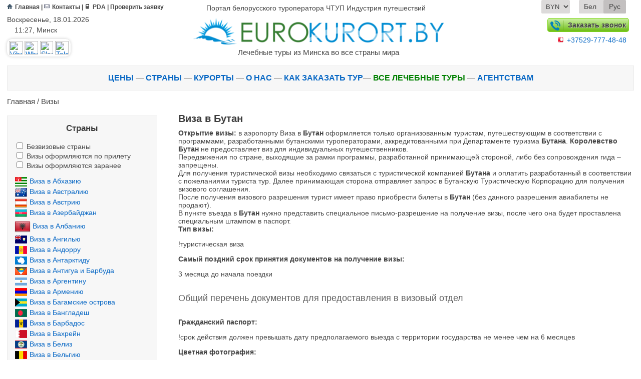

--- FILE ---
content_type: text/html; charset=utf-8
request_url: https://eurokurort.by/?visa=Bhutan
body_size: 16047
content:
<!DOCTYPE>
<html>
<head>

    <meta http-equiv="Content-Type" content="text/html; charset=utf-8">
    <meta http-equiv="Content-Language" content="ru">

    <title>Визы - порядок оформления </title>
    
    <meta name="Description" content="Визы - порядок оформления ">
    

    <meta name="yandex-verification" content="751379c0921fd60e" />
    <meta name="google-site-verification" content="0-vail8nQedLt1Ucg-B_BUW86G9nb1EXEstJNohDY4o" />
    <link rel="shortcut icon" type="image/ico" href="favicon.ico" />
    <meta name="viewport" content="width=device-width">


    <meta property="og:image" content="images/logo.png" />
    <meta property="og:image" content="images/logo.png" />
    <meta property="og:image" content="images/logo.png" />
    <meta property="og:title" content="Визы - порядок оформления " />
    <meta property="og:description" content="Визы - порядок оформления " />


 
    
    
    <link rel="stylesheet" type="text/css" href="css/Less/style.css?ver=1">
    <script src="js/new/jquery-1.11.3.min.js"></script>
    <script src="js/new/jquery.cookie.js"></script>
    <!--
    <script src="js/less.min.js" type="text/javascript"></script>
    -->
    <script src="js/new/script.js" type="text/javascript"></script>
    <script type="text/javascript" src="js/new/chosen.jquery.min.js"></script>

    <script src="js/new/tabsWidget.js" type="text/javascript"></script>

    <link rel="stylesheet" href="css/new/chosen.css"/>
    <link rel="stylesheet" href="css/new/jquery-ui.css"/>
    <link rel="stylesheet" href="css/new/jquery-ui.structure.css"/>
    <link rel="stylesheet" href="css/new/jquery-ui.theme.css"/>
    <link rel="stylesheet" href="js/new/fancybox/jquery.fancybox.css">
    <script type="text/javascript" src="//vk.com/js/api/openapi.js?121"></script>
    
    <script type="text/javascript" src="js/new/fancybox/jquery.fancybox.pack.js"></script>
    <script type="text/javascript" src="js/new/jquery-ui.min.js"></script>
    
    <style>
        .BCPromo{cursor:pointer;}
    </style>

    
            <script>
                (function(i,s,o,g,r,a,m){i['GoogleAnalyticsObject']=r;i[r]=i[r]||function(){
                (i[r].q=i[r].q||[]).push(arguments)},i[r].l=1*new Date();a=s.createElement(o),
                m=s.getElementsByTagName(o)[0];a.async=1;a.src=g;m.parentNode.insertBefore(a,m)
                })(window,document,'script','//www.google-analytics.com/analytics.js','ga');
        
                ga('create', 'UA-770150-42', 'auto');
                ga('send', 'pageview');
            </script>
    
    <script type="text/javascript">
        function openWindow ( e) {
            var h = 600,
                    w = 700;
            window.open(e, '', 'scrollbars=1,height='+Math.min(h, screen.availHeight)+',width='+Math.min(w, screen.availWidth)+',left='+Math.max(0, (screen.availWidth - w)/2)+',top='+Math.max(0, (screen.availHeight - h)/2));
        }
    </script>

</head>
<body>


<div class="bodyWrapper">
    <header class="clearfix">
        <div class="limit">
            <div class="topHeaderLine cleafix">
                
            <div class="smallMenuBlock">
                <a href="//eurokurort.by/" ><img src="img/new/icons/home.png" title="Главная">Главная</a> |
                <a href="//eurokurort.by/?contact" ><img src="img/new/icons/contact.png" title="Контакты">Контакты</a> |
                <a href="http://pda.eurokurort.by"><img src="img/new/icons/pda.png" title="PDA">PDA</a>  |
                <a href="//broni.eurokurort.by/">Проверить заявку</a>
            </div>
                <div class="siteNameBlock">
                    <a href="//eurokurort.by">
                        Портал белорусского туроператора ЧТУП Индустрия путешествий
                    </a>
                </div>
                <div class="selectLangBlock clearfix">
                    
                <div class="currencyButton">
                    <select title="Валюта">
                        <option  value="byn" data-value="visa=Bhutan">BYN</option>
                        <option  value="usd" data-value="visa=Bhutan">USD</option>
                        <option  value="eur" data-value="visa=Bhutan">EUR</option>
                    </select>
                </div>
                <script>
                    $(document).ready(function(){
                        // Переключение валют   
                        $("body").on("change", ".selectLangBlock .currencyButton select", function(){
                            var currency_href = $(".selectLangBlock .currencyButton select option:first").data("value");
                            var current_url = currency_href.replace(/&*setkurs=(usd|br|eur)/g, "");

                            window.location.href = "https://eurokurort.by/?"+current_url+"&setkurs=" + $(this).val();
                        });
                    });  
                </script>
                    
            <!-- 
            {!}
            {?visa=Bhutan}
            {?visa=Bhutan}
            {?visa=Bhutan}
            
            -->
            <div class="langButton">
                    <p ><a href="by/?visa=Bhutan">Бел</a></p>
                    <p class="selected"><a href="?visa=Bhutan">Рус</a></p>
                </div>
                </div>
            </div>
            <div class="bottomHeaderLine cleafix" [BACKGROUND_IMAGE]>
                <div class="leftHeaderBlock">
                    <p style="padding-bottom: 5px;">Воскресенье, 18.01.2026</p>

                    <p>
                        <img src="//static.att.by/img/nav/clock.gif" width="11" height="11">
                        11:27,
                        Минск 
                    </p>
                    <!---<p>
                    <img src="/images/_pic/metro.png" height="11px " width="11px"> "Институт культуры"
                </p>
                --->
                    <div class="blockSocialIcon">
                        <a href="https://eurokurort.by/?art=31210" title="Связаться онлайн">
                            <img alt="Viber" src="//static.att.by/img/viber.png" border="0">
                            <img alt="Whatsapp" src="//static.att.by/img/whatsapp.png" border="0">
                            <img alt="Skype" src="//static.att.by/img/skype1.png" border="0">
                            <img alt="Telegram" src="//static.att.by/img/telegram.png" border="0">
                        </a>
                    </div>
                </div>
                <div class="logo">
                    <a href="//eurokurort.by">
                        <img class="logo" alt="Eurokurort.by" src="//broni.eurokurort.by/img/logo_all.png">
                        <div class="toph1">Лечебные туры из Минска во все страны мира</div>
                    </a>
                </div>
                <div class="rightHeaderBlock">
                    <a class="orderCall modalbox" href="#feedback" rel="nofollow">
                        <img src="img/new/icons/Phone.png" alt="Заказать звонок">
                        Заказать звонок
                    </a>
                    <p class="numberTel" style="margin-top: 10px;"><img src="/images/_pic/MTS.png"><a href="tel:+37529-777-48-48">+37529-777-48-48</a></p>
                    
                    <!---<a href="#zapros" rel="nofollow" class="modalbox bookThisPage orangeboxbut">Заказать тур</a>
                <a class="checkApplication" href="https://broni.eurokurort.by" target="_blank">Проверить заявку</a>--->
                </div>
            </div>
            <div class="topMenuFixerBlock" style="display: none;"></div>
            <nav class="staticMenu clearfix" id="topMenuBlock">
                <div class="limit">
                <div class="fixedLogo">
                    <a title="Eurokurort.by" href="//eurokurort.by">
                        <img alt="Eurokurort.by" src="//broni.eurokurort.by/img/logo_small.png">
                    </a>
                </div>
                <div class="zakaz">
                    <a href="#zapros" rel="nofollow" id="modalbox" class="modalbox">Задать вопрос</a>
                    <div id="zapros" class="zapros">
                        <h2>Запрос на подбор тура</h2>

                        <form id="contact" name="contact" action="#" method="post">
                            <p class="note">
                                Пожалуйста, укажите Ваше имя, Ваш e-mail или контактный телефон для связи, а также интересующий вопрос
                            </p>
                            <textarea id="zapros_msg" name="msg" class="txtarea"></textarea>

                            <label for="zapros_name">Ваше имя*</label>
                            <input type="text" id="zapros_name" name="name" class="txt">
                            <label for="zapros_email">Ваш e-mail</label>
                            <input type="email" id="zapros_email" name="email" class="txt">
                            <label for="zapros_phone">Ваш телефон*</label>
                            <input type="text" id="zapros_phone" name="phone" class="txt">
                            <p class="note">
                                * - поля, обязательные к заполнению
                            </p>
                            <button id="zapros_send">Отправить сообщение</button>
                        </form>
                    </div>
                </div>
                <div class="sendMessage">
                    <div id="feedback" class="feedback">
                        <strong style="font-size: 1.4em;padding: .5em 0;display: inline-block;line-height: 1.1em;">Заказ звонка</strong>
                        <form id="contact2" name="contact2" action="#" method="post">
                            <p class="note">
                                Пожалуйста, укажите Ваше имя и контактный телефон для связи, а также интересующий вопрос. Наши специалисты свяжутся с Вами в ближайшее время
                            </p>

                            <textarea id="contact_msg" name="msg" class="txtarea"></textarea>

                            <label for="contact_name">Ваше имя*</label>
                            <input type="text" id="contact_name" name="name" class="txt">
                            <label for="contact_phone">Ваш телефон*</label>
                            <input type="text" id="contact_phone" name="phone" class="txt">
                            <p class="note">
                                * - поля, обязательные к заполнению
                            </p>
                            <button id="contact_send">Заказать звонок</button>
                        </form>
                    </div>
                </div>

                <ul>
<li {goryashchiye_tury}><a href="//eurokurort.by/?goryashchiye_tury"><font color="#FF0000">Горящие туры</font></a> </li>
<li {onlayn_podbor_tura}><a href="https://eurokurort.by/?onlayn_podbor_tura"> Поиск тура</a> </li>
<li {ceny}><a href="//eurokurort.by/?ceny">Цены</a> </li>
<li {strany}><a href="//eurokurort.by/?strany">Страны</a>  </li>

<li {O_nas}><a href="//eurokurort.by/?O_nas">О нас</a></li>
<li {Klientam}><a href="//eurokurort.by/?Klientam">Клиентам</a> </li>
<li {lechebnyye_tury}><a href="//eurokurort.by/?lechebnyye_tury">Лечебные туры</a> </li>
<li {otdyh_na_more}><a href="//eurokurort.by/?otdyh_na_more">Отдых на море</a> </li>
<li {ekskursii}><a href="//eurokurort.by/?ekskursii">Экскурсии</a> </li>
<li {avtobusnyye_bilety}><a href="//eurokurort.by/?avtobusnyye_bilety">Автобусные билеты</a> </li>
            </ul>
                </div>
            </nav>
        </div>
        <nav class="navigationMenu">
            <div class="limit">
                <ul class="mainLine">
    <!--<li {goryashchiye_tury}><a href="//eurokurort.by/?goryashchiye_tury&utm_source=eurokurort_by&utm_medium=goryashchiye_tury&utm_campaign=topmenu"><font color="#FF0000">Горящие туры</font></a> — </li>
    <li {goryashchiye_tury}><a href="//eurokurort.by/?Rannee_bronirovanie_2019&utm_source=eurokurort_by&utm_medium=?Rannee_bronirovanie_2019&utm_campaign=topmenu"><font color="#FF0000">Раннее бронирование 2019</font></a> — </li>-->
    
    
    <li {ceny}><a href="//eurokurort.by/?ceny&utm_source=eurokurort_by&utm_medium=ceny&utm_campaign=topmenu">Цены</a> — </li>
    <li {strany}><a href="//eurokurort.by/?strany&utm_source=eurokurort_by&utm_medium=strany&utm_campaign=topmenu">Страны</a> — </li>
    <li {resort}><a href="//eurokurort.by/?resort">Курорты</a> — </li>
    <li {O_nas}><a href="//eurokurort.by/?O_nas&utm_source=eurokurort_by&utm_medium=O_nas&utm_campaign=topmenu">О нас</a> — </li>
    <li {kak_zakazat_tur}><a href="//eurokurort.by/?Kak_zakazati_tur_v_kompanii_Industriya_puteshestvij&utm_source=eurokurort_by&utm_medium=Kak_zakazati_tur_v_kompanii_Industriya_puteshestvij&utm_campaign=topmenu">Как заказать тур</a>—</li>
    <li {lechebnyye_tury}><a  style="color:green;" href="//eurokurort.by/?lechebnyye_tury&utm_source=eurokurort_by&utm_medium=lechebnyye_tury&utm_campaign=topmenu">Все лечебные туры</a> — </li>
    <li {Partnyoram}><a href="//eurokurort.by/?Partnyoram">Агентствам</a></li>
</ul>

<!--
<ul class="sesonsLineBottom" style="color:gray;">
    <li {Klientam}><a href="//eurokurort.by/?Klientam&utm_source=eurokurort_by&utm_medium=Klientam&utm_campaign=topmenu">Клиентам</a> — </li>
    <li {lechebnyye_tury}><a href="//eurokurort.by/?lechebnyye_tury&utm_source=eurokurort_by&utm_medium=lechebnyye_tury&utm_campaign=topmenu">Лечебные туры</a> — </li>
    <li {otdyh_na_more}><a href="//eurokurort.by/?otdyh_na_more&utm_source=eurokurort_by&utm_medium=otdyh_na_more&utm_campaign=topmenu">Отдых на море</a> — </li>
    <li {gornyie_lyizhi}><a href="//eurokurort.by/?gornyie_lyizhi&utm_source=eurokurort_by&utm_medium=gornyie_lyizhi&utm_campaign=topmenu">Горные лыжи</a> — </li>
    <li {ekskursii}><a href="//eurokurort.by/?ekskursii&utm_source=eurokurort_by&utm_medium=ekskursii&utm_campaign=topmenu">Экскурсии</a> — </li>
    <li {avtobusnyye_bilety}><a href="//eurokurort.by/?avtobusnyye_bilety&utm_source=eurokurort_by&utm_medium=avtobusnyye_bilety&utm_campaign=topmenu">Автобусные билеты</a> — </li>
    <li {Partnyoram}><a href="//eurokurort.by/?Partnyoram">Агентствам</a> — </li>
    <li {Karta_sajta}><a href="//eurokurort.by/?Karta_sajta&utm_source=eurokurort_by&utm_medium=Karta_sajta&utm_campaign=topmenu">Карта сайта</a> </li>
</ul>
-->
            </div>
        </nav>
    </header>
    <div id="backbutton"></div>
    <div class="breadcrumbs limit"><a href="https://eurokurort.by">Главная</a>  / <a href="http://eurokurort.by/?visa">Визы</a></div>

    <div class="limit">
        
<aside class="leftSideBar">

    
    <div class="asideVisasSort">
        <div class="asideTitle">Страны</div>
        <p><label for="type1"><input type="checkbox" id="type1" name="type1" value="1" > Безвизовые страны</label></p>
        <p><label for="type2"><input type="checkbox" id="type2" name="type2" value="1" > Визы оформляются по прилету</label></p>
        <p><label for="type3"><input type="checkbox" id="type3" name="type3" value="1" > Визы оформляются заранее</label></p>
        <ul>
            
        <li>
            <img src="//eurokurort.by/img/nation/165.png">
            <a href="?visa=Abkhazia">Виза в Абхазию</a>
        </li>
        <li>
            <img src="//eurokurort.by/img/nation/44.png">
            <a href="?visa=Australia">Виза в Австралию</a>
        </li>
        <li>
            <img src="//eurokurort.by/img/nation/1.png">
            <a href="?visa=Austria">Виза в Австрию</a>
        </li>
        <li>
            <img src="//eurokurort.by/img/nation/45.png">
            <a href="?visa=Azerbaijan">Виза в Азербайджан</a>
        </li>
        <li>
            <img src="//eurokurort.by/img/nation/167.png">
            <a href="?visa=Albania">Виза в Албанию</a>
        </li>
        <li>
            <img src="//eurokurort.by/img/nation/158.png">
            <a href="?visa=Anguilla">Виза в Ангилью</a>
        </li>
        <li>
            <img src="//eurokurort.by/img/nation/36.png">
            <a href="?visa=Andorra">Виза в Андорру</a>
        </li>
        <li>
            <img src="//eurokurort.by/img/nation/148.png">
            <a href="?visa=Antarctida">Виза в Антарктиду</a>
        </li>
        <li>
            <img src="//eurokurort.by/img/nation/118.png">
            <a href="?visa=Antigua_and_Barbuda">Виза в Антигуа и Барбуда</a>
        </li>
        <li>
            <img src="//eurokurort.by/img/nation/46.png">
            <a href="?visa=Argentina">Виза в Аргентину</a>
        </li>
        <li>
            <img src="//eurokurort.by/img/nation/47.png">
            <a href="?visa=Armenia">Виза в Армению</a>
        </li>
        <li>
            <img src="//eurokurort.by/img/nation/48.png">
            <a href="?visa=Bahamas">Виза в Багамские острова</a>
        </li>
        <li>
            <img src="//eurokurort.by/img/nation/107.png">
            <a href="?visa=Bangladesh">Виза в Бангладеш</a>
        </li>
        <li>
            <img src="//eurokurort.by/img/nation/80.png">
            <a href="?visa=Barbados">Виза в Барбадос</a>
        </li>
        <li>
            <img src="//eurokurort.by/img/nation/81.png">
            <a href="?visa=Bahrain">Виза в Бахрейн</a>
        </li>
        <li>
            <img src="//eurokurort.by/img/nation/79.png">
            <a href="?visa=Belize">Виза в Белиз</a>
        </li>
        <li>
            <img src="//eurokurort.by/img/nation/49.png">
            <a href="?visa=Belgium">Виза в Бельгию</a>
        </li>
        <li>
            <img src="//eurokurort.by/img/nation/150.png">
            <a href="?visa=Bermuda_Islands">Виза в Бермудские острова</a>
        </li>
        <li>
            <img src="//eurokurort.by/img/nation/2.png">
            <a href="?visa=Bulgaria">Виза в Болгарию</a>
        </li>
        <li>
            <img src="//eurokurort.by/img/nation/50.png">
            <a href="?visa=Bolivia">Виза в Боливию</a>
        </li>
        <li>
            <img src="//eurokurort.by/img/nation/145.png">
            <a href="?visa=Botswana">Виза в Ботсвану</a>
        </li>
        <li>
            <img src="//eurokurort.by/img/nation/32.png">
            <a href="?visa=Brazil">Виза в Бразилию</a>
        </li>
        <li>
            <img src="//eurokurort.by/img/nation/143.png">
            <a href="?visa=Burkina_Faso">Виза в Буркина-Фасо</a>
        </li>
        <li>
            <img src="//eurokurort.by/img/nation/120.png">
            <a href="?visa=Bhutan">Виза в Бутан</a>
        </li>
        <li>
            <img src="//eurokurort.by/img/nation/121.png">
            <a href="?visa=Vanuatu">Виза в Вануату</a>
        </li>
        <li>
            <img src="//eurokurort.by/img/nation/51.png">
            <a href="?visa=Vatican">Виза в Ватикан</a>
        </li>
        <li>
            <img src="//eurokurort.by/img/nation/52.png">
            <a href="?visa=United_Kingdom">Виза в Великобританию</a>
        </li>
        <li>
            <img src="//eurokurort.by/img/nation/3.png">
            <a href="?visa=Hungary">Виза в Венгрию</a>
        </li>
        <li>
            <img src="//eurokurort.by/img/nation/33.png">
            <a href="?visa=Vietnam">Виза в Вьетнам</a>
        </li>
        <li>
            <img src="//eurokurort.by/img/nation/123.png">
            <a href="?visa=Gambia">Виза в Гамбию</a>
        </li>
        <li>
            <img src="//eurokurort.by/img/nation/142.png">
            <a href="?visa=Guadeloupe">Виза в Гваделупу</a>
        </li>
        <li>
            <img src="//eurokurort.by/img/nation/122.png">
            <a href="?visa=Guatemala">Виза в Гватемалу</a>
        </li>
        <li>
            <img src="//eurokurort.by/img/nation/4.png">
            <a href="?visa=Germany">Виза в Германию</a>
        </li>
        <li>
            <img src="//eurokurort.by/img/nation/91.png">
            <a href="?visa=Hong_Kong">Виза в Гонконг</a>
        </li>
        <li>
            <img src="//eurokurort.by/img/nation/127.png">
            <a href="?visa=Grenada">Виза в Гренаду</a>
        </li>
        <li>
            <img src="//eurokurort.by/img/nation/25.png">
            <a href="?visa=Greece">Виза в Грецию</a>
        </li>
        <li>
            <img src="//eurokurort.by/img/nation/42.png">
            <a href="?visa=Georgia">Виза в Грузию</a>
        </li>
        <li>
            <img src="//eurokurort.by/img/nation/54.png">
            <a href="?visa=Denmark">Виза в Данию</a>
        </li>
        <li>
            <img src="//eurokurort.by/img/nation/39.png">
            <a href="?visa=The_Dominican_Republic">Виза в Доминиканскую республику</a>
        </li>
        <li>
            <img src="//eurokurort.by/img/nation/24.png">
            <a href="?visa=Egypt">Виза в Египет</a>
        </li>
        <li>
            <img src="//eurokurort.by/img/nation/124.png">
            <a href="?visa=Zambia">Виза в Замбию</a>
        </li>
        <li>
            <img src="//eurokurort.by/img/nation/43.png">
            <a href="?visa=Israel">Виза в Израиль</a>
        </li>
        <li>
            <img src="//eurokurort.by/img/nation/30.png">
            <a href="?visa=India">Виза в Индию</a>
        </li>
        <li>
            <img src="//eurokurort.by/img/nation/41.png">
            <a href="?visa=Indonesia">Виза в Индонезию</a>
        </li>
        <li>
            <img src="//eurokurort.by/img/nation/31.png">
            <a href="?visa=Jordan">Виза в Иорданию</a>
        </li>
        <li>
            <img src="//eurokurort.by/img/nation/55.png">
            <a href="?visa=Iran">Виза в Иран</a>
        </li>
        <li>
            <img src="//eurokurort.by/img/nation/85.png">
            <a href="?visa=Ireland">Виза в Ирландию</a>
        </li>
        <li>
            <img src="//eurokurort.by/img/nation/56.png">
            <a href="?visa=Iceland">Виза в Исландию</a>
        </li>
        <li>
            <img src="//eurokurort.by/img/nation/5.png">
            <a href="?visa=Spain">Виза в Испанию</a>
        </li>
        <li>
            <img src="//eurokurort.by/img/nation/6.png">
            <a href="?visa=Italy">Виза в Италию</a>
        </li>
        <li>
            <img src="//eurokurort.by/img/nation/141.png">
            <a href="?visa=Cape_Verde">Виза в Кабо-Верде</a>
        </li>
        <li>
            <img src="//eurokurort.by/img/nation/57.png">
            <a href="?visa=Kazakhstan">Виза в Казахстан</a>
        </li>
        <li>
            <img src="//eurokurort.by/img/nation/151.png">
            <a href="?visa=Cayman_Islands">Виза в Каймановы острова</a>
        </li>
        <li>
            <img src="//eurokurort.by/img/nation/108.png">
            <a href="?visa=Cambodia">Виза в Камбоджу</a>
        </li>
        <li>
            <img src="//eurokurort.by/img/nation/58.png">
            <a href="?visa=Canada">Виза в Канаду</a>
        </li>
        <li>
            <img src="//eurokurort.by/img/nation/125.png">
            <a href="?visa=Qatar">Виза в Катар</a>
        </li>
        <li>
            <img src="//eurokurort.by/img/nation/87.png">
            <a href="?visa=Kenya">Виза в Кению</a>
        </li>
        <li>
            <img src="//eurokurort.by/img/nation/35.png">
            <a href="?visa=Cyprus">Виза в Кипр</a>
        </li>
        <li>
            <img src="//eurokurort.by/img/nation/126.png">
            <a href="?visa=Kiribati">Виза в Кирибати</a>
        </li>
        <li>
            <img src="//eurokurort.by/img/nation/60.png">
            <a href="?visa=China">Виза в Китай</a>
        </li>
        <li>
            <img src="//eurokurort.by/img/nation/61.png">
            <a href="?visa=Korea_South">Виза в Корею Южную</a>
        </li>
        <li>
            <img src="//eurokurort.by/img/nation/106.png">
            <a href="?visa=Costa_Rica">Виза в Коста-Рику</a>
        </li>
        <li>
            <img src="//eurokurort.by/img/nation/27.png">
            <a href="?visa=Kuba">Виза в Кубу</a>
        </li>
        <li>
            <img src="//eurokurort.by/img/nation/139.png">
            <a href="?visa=Kuwait">Виза в Кувейт</a>
        </li>
        <li>
            <img src="//eurokurort.by/img/nation/156.png">
            <a href="?visa=Cook_Islands">Виза в Кука острова</a>
        </li>
        <li>
            <img src="//eurokurort.by/img/nation/59.png">
            <a href="?visa=Kyrgyzstan">Виза в Кыргызстан</a>
        </li>
        <li>
            <img src="//eurokurort.by/img/nation/105.png">
            <a href="?visa=Laos">Виза в Лаос</a>
        </li>
        <li>
            <img src="//eurokurort.by/img/nation/7.png">
            <a href="?visa=Latvia">Виза в Латвию</a>
        </li>
        <li>
            <img src="//eurokurort.by/img/nation/8.png">
            <a href="?visa=Lithuania">Виза в Литву</a>
        </li>
        <li>
            <img src="//eurokurort.by/img/nation/62.png">
            <a href="?visa=Liechtenstein">Виза в Лихтенштейн</a>
        </li>
        <li>
            <img src="//eurokurort.by/img/nation/63.png">
            <a href="?visa=Luxembourg">Виза в Люксембург</a>
        </li>
        <li>
            <img src="//eurokurort.by/img/nation/66.png">
            <a href="?visa=Mauritius">Виза в Маврикий</a>
        </li>
        <li>
            <img src="//eurokurort.by/img/nation/128.png">
            <a href="?visa=Mauritania">Виза в Мавританию</a>
        </li>
        <li>
            <img src="//eurokurort.by/img/nation/88.png">
            <a href="?visa=Madagascar">Виза в Мадагаскар</a>
        </li>
        <li>
            <img src="//eurokurort.by/img/nation/144.png">
            <a href="?visa=Macau">Виза в Макао</a>
        </li>
        <li>
            <img src="//eurokurort.by/img/nation/64.png">
            <a href="?visa=Macedonia">Виза в Македонию</a>
        </li>
        <li>
            <img src="//eurokurort.by/img/nation/77.png">
            <a href="?visa=Malaysia">Виза в Малайзию</a>
        </li>
        <li>
            <img src="//eurokurort.by/img/nation/40.png">
            <a href="?visa=Maldives">Виза в Мальдивы</a>
        </li>
        <li>
            <img src="//eurokurort.by/img/nation/65.png">
            <a href="?visa=Malta">Виза в Мальту</a>
        </li>
        <li>
            <img src="//eurokurort.by/img/nation/153.png">
            <a href="?visa=Northern_Mariana_Islands">Виза в Марианские острова Северные</a>
        </li>
        <li>
            <img src="//eurokurort.by/img/nation/67.png">
            <a href="?visa=Morocco">Виза в Марокко</a>
        </li>
        <li>
            <img src="//eurokurort.by/img/nation/154.png">
            <a href="?visa=Martinique">Виза в Мартинику</a>
        </li>
        <li>
            <img src="//eurokurort.by/img/nation/129.png">
            <a href="?visa=Marshall_Islands">Виза в Маршалловы острова</a>
        </li>
        <li>
            <img src="//eurokurort.by/img/nation/28.png">
            <a href="?visa=Mexico">Виза в Мексику</a>
        </li>
        <li>
            <img src="//eurokurort.by/img/nation/109.png">
            <a href="?visa=Mozambique">Виза в Мозамбик</a>
        </li>
        <li>
            <img src="//eurokurort.by/img/nation/89.png">
            <a href="?visa=Monaco">Виза в Монако</a>
        </li>
        <li>
            <img src="//eurokurort.by/img/nation/130.png">
            <a href="?visa=Mongolia">Виза в Монголию</a>
        </li>
        <li>
            <img src="//eurokurort.by/img/nation/110.png">
            <a href="?visa=Namibia">Виза в Намибию</a>
        </li>
        <li>
            <img src="//eurokurort.by/img/nation/68.png">
            <a href="?visa=Nepal">Виза в Непал</a>
        </li>
        <li>
            <img src="//eurokurort.by/img/nation/152.png">
            <a href="?visa=Nederlandse_Antillen">Виза в Нидерландские Антильские острову и Аруба</a>
        </li>
        <li>
            <img src="//eurokurort.by/img/nation/69.png">
            <a href="?visa=Netherlands">Виза в Нидерланды</a>
        </li>
        <li>
            <img src="//eurokurort.by/img/nation/70.png">
            <a href="?visa=New_Zealand">Виза в Новую Зеландию</a>
        </li>
        <li>
            <img src="//eurokurort.by/img/nation/71.png">
            <a href="?visa=Norway">Виза в Норвегию</a>
        </li>
        <li>
            <img src="//eurokurort.by/img/nation/37.png">
            <a href="?visa=UAE">Виза в ОАЭ</a>
        </li>
        <li>
            <img src="//eurokurort.by/img/nation/96.png">
            <a href="?visa=Oman">Виза в Оман</a>
        </li>
        <li>
            <img src="//eurokurort.by/img/nation/111.png">
            <a href="?visa=Panama">Виза в Панаму</a>
        </li>
        <li>
            <img src="//eurokurort.by/img/nation/112.png">
            <a href="?visa=Paraguay">Виза в Парагвай</a>
        </li>
        <li>
            <img src="//eurokurort.by/img/nation/72.png">
            <a href="?visa=Peru">Виза в Перу</a>
        </li>
        <li>
            <img src="//eurokurort.by/img/nation/9.png">
            <a href="?visa=Poland">Виза в Польшу</a>
        </li>
        <li>
            <img src="//eurokurort.by/img/nation/10.png">
            <a href="?visa=Portugal">Виза в Португалию</a>
        </li>
        <li>
            <img src="//eurokurort.by/img/nation/137.png">
            <a href="?visa=Puerto_Rico">Виза в Пуэрто-Рико</a>
        </li>
        <li>
            <img src="//eurokurort.by/img/nation/155.png">
            <a href="?visa=Reunion">Виза в Реюньон</a>
        </li>
        <li>
            <img src="//eurokurort.by/img/nation/34.png">
            <a href="?visa=Russia">Виза в Россию</a>
        </li>
        <li>
            <img src="//eurokurort.by/img/nation/11.png">
            <a href="?visa=Romania">Виза в Румынию</a>
        </li>
        <li>
            <img src="//eurokurort.by/img/nation/115.png">
            <a href="?visa=San_Marino">Виза в Сан-Марино</a>
        </li>
        <li>
            <img src="//eurokurort.by/img/nation/161.png">
            <a href="?visa=Sao_Tome_and_Principe">Виза в Сан-Томе и Принсипи</a>
        </li>
        <li>
            <img src="//eurokurort.by/img/nation/73.png">
            <a href="?visa=Seychelles">Виза в Сейшельские острова</a>
        </li>
        <li>
            <img src="//eurokurort.by/img/nation/160.png">
            <a href="?visa=St._Lucia">Виза в Сент-Люсию</a>
        </li>
        <li>
            <img src="//eurokurort.by/img/nation/12.png">
            <a href="?visa=Serbia">Виза в Сербию</a>
        </li>
        <li>
            <img src="//eurokurort.by/img/nation/90.png">
            <a href="?visa=Singapore">Виза в Сингапур</a>
        </li>
        <li>
            <img src="//eurokurort.by/img/nation/13.png">
            <a href="?visa=Slovakia">Виза в Словакию</a>
        </li>
        <li>
            <img src="//eurokurort.by/img/nation/14.png">
            <a href="?visa=Slovenia">Виза в Словению</a>
        </li>
        <li>
            <img src="//eurokurort.by/img/nation/82.png">
            <a href="?visa=USA">Виза в США</a>
        </li>
        <li>
            <img src="//eurokurort.by/img/nation/132.png">
            <a href="?visa=Tajikistan">Виза в Таджикистан</a>
        </li>
        <li>
            <img src="//eurokurort.by/img/nation/119.png">
            <a href="?visa=Taiwan">Виза в Тайвань</a>
        </li>
        <li>
            <img src="//eurokurort.by/img/nation/26.png">
            <a href="?visa=Thailand">Виза в Тайланд</a>
        </li>
        <li>
            <img src="//eurokurort.by/img/nation/86.png">
            <a href="?visa=Tanzania">Виза в Танзанию</a>
        </li>
        <li>
            <img src="//eurokurort.by/img/nation/157.png">
            <a href="?visa=Turks_and_Caicos_Islands">Виза в Теркс и Кайкос</a>
        </li>
        <li>
            <img src="//eurokurort.by/img/nation/159.png">
            <a href="?visa=Tokelau">Виза в Токелау</a>
        </li>
        <li>
            <img src="//eurokurort.by/img/nation/136.png">
            <a href="?visa=Trinidad_and_Tobago">Виза в Тринидад и Тобаго</a>
        </li>
        <li>
            <img src="//eurokurort.by/img/nation/29.png">
            <a href="?visa=Tunisia">Виза в Тунис</a>
        </li>
        <li>
            <img src="//eurokurort.by/img/nation/22.png">
            <a href="?visa=Turkey">Виза в Турцию</a>
        </li>
        <li>
            <img src="//eurokurort.by/img/nation/135.png">
            <a href="?visa=Uzbekistan">Виза в Узбекистан</a>
        </li>
        <li>
            <img src="//eurokurort.by/img/nation/21.png">
            <a href="?visa=Ukraine">Виза в Украину</a>
        </li>
        <li>
            <img src="//eurokurort.by/img/nation/94.png">
            <a href="?visa=Uruguay">Виза в Уругвай</a>
        </li>
        <li>
            <img src="//eurokurort.by/img/nation/133.png">
            <a href="?visa=Federated_States_of_Micronesia">Виза в Федеративные Штаты Микронезии</a>
        </li>
        <li>
            <img src="//eurokurort.by/img/nation/92.png">
            <a href="?visa=Philippines">Виза в Филиппины</a>
        </li>
        <li>
            <img src="//eurokurort.by/img/nation/74.png">
            <a href="?visa=Finland">Виза в Финляндию</a>
        </li>
        <li>
            <img src="//eurokurort.by/img/nation/15.png">
            <a href="?visa=France">Виза в Францию</a>
        </li>
        <li>
            <img src="//eurokurort.by/img/nation/16.png">
            <a href="?visa=Croatia">Виза в Хорватию</a>
        </li>
        <li>
            <img src="//eurokurort.by/img/nation/17.png">
            <a href="?visa=Montenegro">Виза в Черногорию</a>
        </li>
        <li>
            <img src="//eurokurort.by/img/nation/18.png">
            <a href="?visa=Czech_Republic">Виза в Чехию</a>
        </li>
        <li>
            <img src="//eurokurort.by/img/nation/95.png">
            <a href="?visa=Chile">Виза в Чили</a>
        </li>
        <li>
            <img src="//eurokurort.by/img/nation/19.png">
            <a href="?visa=Switzerland">Виза в Швейцарию</a>
        </li>
        <li>
            <img src="//eurokurort.by/img/nation/75.png">
            <a href="?visa=Sweden">Виза в Швецию</a>
        </li>
        <li>
            <img src="//eurokurort.by/img/nation/38.png">
            <a href="?visa=Sri_Lanka">Виза в Шри-Ланку</a>
        </li>
        <li>
            <img src="//eurokurort.by/img/nation/114.png">
            <a href="?visa=Ecuador">Виза в Эквадор</a>
        </li>
        <li>
            <img src="//eurokurort.by/img/nation/20.png">
            <a href="?visa=Estonia">Виза в Эстонию</a>
        </li>
        <li>
            <img src="//eurokurort.by/img/nation/113.png">
            <a href="?visa=Ethiopia">Виза в Эфиопию</a>
        </li>
        <li>
            <img src="//eurokurort.by/img/nation/93.png">
            <a href="?visa=RSA">Виза в ЮАР</a>
        </li>
        <li>
            <img src="//eurokurort.by/img/nation/78.png">
            <a href="?visa=Jamaica">Виза в Ямайку</a>
        </li>
        <li>
            <img src="//eurokurort.by/img/nation/76.png">
            <a href="?visa=Japan">Виза в Японию</a>
        </li>
        </ul>
    </div>

</aside>


<main class="clearfix twocolumn">

    
    <div class="visasList">

        
    <div class="documents">
        <h2><span>Виза в Бутан</span></h2>
        <div><div>
	         <b>Открытие визы:</b>
	        
	        в аэропорту
	        Виза в <strong>Бутан</strong> оформляется только организованным туристам, путешествующим в соответствии с программами, разработанными бутанскими туроператорами, аккредитованными при Департаменте туризма <strong>Бутана</strong>. <strong>Королевство Бутан</strong> не предоставляет виз для индивидуальных путешественников.<br>
Передвижения по стране, выходящие за рамки программы, разработанной принимающей стороной, либо без сопровождения гида – запрещены.<br>
Для получения туристической визы необходимо связаться с туристической компанией <strong>Бутана</strong> и оплатить  разработанный в соответствии с пожеланиями туриста тур. Далее принимающая сторона отправляет запрос в Бутанскую Туристическую Корпорацию для получения визового соглашения. <br>После получения визового разрешения турист имеет право приобрести билеты в <strong>Бутан</strong> (без данного разрешения авиабилеты не продают).<br>
В пункте въезда в <strong>Бутан</strong> нужно представить специальное письмо-разрешение на получение визы, после чего она будет проставлена специальным штампом в паспорт.<br></div><b>Тип визы:</b><ul><li>!туристическая виза</li></ul><b>Самый поздний срок принятия документов на получение визы:</b><ul><li>3 месяца до начала поездки</li></ul><h4>Общий перечень документов для предоставления в визовый отдел</h4><ul><b>Гражданский паспорт:</b><ul><li>!срок действия должен превышать дату предполагаемого выезда с территории государства не менее чем на 6 месяцев</li></ul><b>Цветная фотография:</b><ul><li>!необходимы 2 фотографии</li><li>формат 3,0х4,0 см</li></ul><b>Заполненная анкета:</b><ul><li>визовое разрешение из Бутанской Туристической Корпорации</li></ul><b>Документы, подтверждающие цель поездки и проживание:</b><ul><li>!программа тура</li></ul><b>Транспорт:</b><ul><li>действительный проездной документ или бронь авиабилета в оба конца (копия)</li></ul><b>Подтверждение финансового обеспечения и профессии:</b><ul><li>выписка с банковского счета</li></ul></ul><b>Оплата визового сбора:</b><ul><li>визовый сбор прилагается к основному пакету документов при подаче</li></ul><br><b>Стоимость визового сбора за рассмотрение документов:</b><ul><li>!для взрослых от 18 лет и старше - <b>20$ </b></li><li>!для детей до 18 лет - <b>20$ </b></li></ul><b>Для несовершеннолетних:</b><ul><li>!в случае выезда с близким родственником – нотариально заверенное разрешение на выезд за границу от обоих родителей</li><li>!в случае выезда с одним из родителей - нотариально заверенное разрешение на выезд за границу от второго родителя (оригинал и копия).</li><li>в случае отсутствия разрешения второго родителя, предоставляются оправдательные документы: справка по форме №2, свидетельство о смерти, решение компетентного суда о лишении родительских прав... (оригиналы и копии)</li></ul></div>
    </div>

        <h1>Визы</h1>
        <div class="visasAbout"><p align="justify">Оформление туристических виз в любую из стран мира - достаточно сложная процедура, которая требует тщательного изучения правил и порядка выдачи виз, а также норм заполнения визовых документов. Туристическая компания «Индустрия путешествий» предоставляет полную консультацию по вопросам получения виз по всем предлагаемым нами направлениям. <br><br>
При приобретении тура в компании «Индустрия путешествий» наши специалисты возьмут на себя обязательства по надлежащему оформлению полного пакета документов, необходимого  для подачи в посольство (консульство). Визовая поддержка также включает в себя сопровождение в посольство  сотрудником нашей компании в случае личной подачи документов. Компания внесена в реестр страховых агентов Министерства финансов Республики Беларусь и дополнительно оказывает услуги медицинского страхования.
</p></div>

        <div class="recomendation">
            <h2><span>Рекомендуем ознакомиться</span></h2>
            <ul>
                <li>
                    <a href="?Medicinskoe_strahovanie" target="_blank" title="Правила добровольного медицинского страхования">Правила добровольного медицинского страхования</a>
                </li>
                <li>
                    <a href="?Vizovyj_kodeks_Evropejskogo_soyuza" title="Визовый кодекс Европейского Союза" target="_blank">Визовый кодекс Европейского Союза</a>
                </li>
                <li>
                    <a href="?Posolistva_i_konsulistva_v_Belarusi" target="_blank" title="Посольства и консульства в Беларуси">Посольства и консульства в Беларуси</a>
                </li>
            </ul>
        </div>
    </div>

</main>
<script>
$(document).ready(function(){
    $(".asideVisasSort p input[type=checkbox]").on("click", function(){

        var type1 = $("input#type1:checked").val();
        var type2 = $("input#type2:checked").val();
        var type3 = $("input#type3:checked").val();

        if (typeof type1 === "undefined"){
            type1 = "";
        }else{
            type1 = "&type1="+type1;
        }

        if (typeof type2 === "undefined"){
            type2 = "";
        }else{
            type2 = "&type2="+type2;
        }

        if (typeof type3 === "undefined"){
            type3 = "";
        }else{
            type3 = "&type3="+type3;
        }

        window.location.href = "?visa"+type1+type2+type3;
    });
});
</script>
    </div>
    
                <script>
                $(document).ready(function(){
                    function windowSize(){                       
                        if ($(window).width() <= "600"){
                            $(".zakaz #modalbox").removeClass("blackchat").addClass("modalbox");
                            $(".zakaz #zapros").css("display", "block");
                        }
                    }
                
                $(window).load(windowSize); // при загрузке
                
                    // Открытие картинок в новом окне
                    $(".window_image").on("click", function(e){
                        var url = $(this).attr("href");
                        window.open(url, "NewWin", "toolbar=0, location=0, directories=0, status=1, menubar=0, scrollbar=1, resizable=1, copyhistory=0, width=10, height=10, scrollbars=yes");
                        e.preventDefault();
                    });
                
                    var current_address = window.location.toString();
                
                    $("#contact").prepend("<input type=hidden name=check id=check1 value=777>");
                    $("#contact2").prepend("<input type=hidden name=check id=check2 value=777>");
                
                    // Обработка форм
                    $("#zapros_send").on("click", function(e){
                        var name = $("#zapros_name").val();
                        var email = $("#zapros_email").val();
                        var message = $("#zapros_msg").val();
                        var phone = $("#zapros_phone").val();
                        var check = $("#check1").val();
                        var n_id = $("#n_id").val();
                        var k_id = $("#k_id").val();
                        var obj_id = $("#obj_id").val();
                        var exk = $("#exk").val();
                
                        validate(name, email, message, phone, check, n_id, k_id, obj_id, exk);
                        e.preventDefault();
                    });
                
                    $("#contact_send").on("click", function(e){
                        var name = $("#contact_name").val();
                        var message = $("#contact_msg").val();
                        var phone = $("#contact_phone").val();
                        var check = $("#check1").val();
                        var n_id = $("#n_id").val();
                        var k_id = $("#k_id").val();
                        var obj_id = $("#obj_id").val();
                        var exk = $("#exk").val();
                
                        validate_call(name, phone, message, check, n_id, k_id, obj_id, exk);
                        e.preventDefault();
                    });
                });
                
                function validate(name, email, message, phone, check, n_id, k_id, obj_id, exk){
                    var emailReg = /^(([^<>()\[\]\.,;:\s@"]+(\.[^<>()\[\]\.,;:\s@"]+)*)|(".+"))@((\[[0-9]{1,3}\.[0-9]{1,3}\.[0-9]{1,3}\.[0-9]{1,3}])|(([a-zA-Z\-0-9]+\.)+[a-zA-Z]{2,}))$/;
                    $("#zapros_name, #zapros_email, #zapros_msg, #zapros_phone").removeClass("error_input");
                    $(".error").hide();
                    var valid = true;
                    if($.trim(name).length < 3){
                        valid = false;
                        $("#zapros_name").addClass("error_input").after("<p class='error'> Неправильно указано имя</p>");
                    }
//                    if(!emailReg.test(email)){
//                        valid = false;
//                        $("#zapros_email").addClass("error_input").after("<p class='error'> Неправильно указан email</p>");
//                    }
//                    if($.trim(message).length < 3){
//                        valid = false;
//                        $("#zapros_msg").addClass("error_input").after("<p class='error'> Введите сообщение</p>");
//                    }
                    if($.trim(phone).length < 5){
                        valid = false;
                        $("#zapros_phone").addClass("error_input").after("<p class='error'> Неправильно указан телефон</p>");
                    }
                    if(check != 777){
                        valid = false;
                    }
                
                    if(!valid){
                        return false;
                    }else{
                        var article = 'Ваше сообщение отправлено, специалисты "Индустрии путешествий" свяжутся с Вами в течение дня. Ожидайте, пожалуйста.';
                        $.ajax({
                            url: "?sendMessage", 
                            data: {
                                ajax: 1,
                                name: name,
                                email: email,
                                phone: phone,
                                message: message,
                                check: check,
                                n_id: n_id,
                                k_id: k_id,
                                obj_id: obj_id,
                                exk: exk
                            },
                            success: function(){
                                $("#zapros").fadeOut("fast", function () {
                                    $(this).before(article);
                
                                    // Очистка полей после отправки
                                    $("#zapros_name").val("");
                                    $("#zapros_email").val("");
                                    $("#zapros_msg").val("");
                                    $("#zapros_phone").val("");
                
//                                    setTimeout("$.fancybox.close()", 20000);
                                });
                            }
                        });
                    }
                }
                
                function validate_call(name, phone,message, check, n_id, k_id, obj_id, exk){
                    $("#contact_name,  #contact_phone").removeClass("error_input");
                    $(".error").hide();
                    var valid = true;
                    if($.trim(name).length < 3){
                        valid = false;
                        $("#contact_name").addClass("error_input").after("<p class='error'> Неправильно указано имя</p>");
                    }
                    
                    if($.trim(phone).length < 5){
                        valid = false;
                        $("#contact_phone").addClass("error_input").after("<p class='error'> Неправильно указан телефон</p>");
                    }
                    if(check != 777){
                        valid = false;
                    }
                
                    if(!valid){
                        return false;
                    }else{
                        var article = 'Ваше сообщение отправлено, специалисты "Индустрии путешествий" свяжутся с Вами по  по телефону [PHONE] в течение дня. Ожидайте, пожалуйста.';
                        article = article.replace(/\[PHONE\]/gi, phone);
                
                        $.ajax({
                            url: "?sendMessage",
                            data: {
                                ajax: 1,
                                name: name,
                                phone: phone,
                                message: message,
                                check: check,
                                n_id: n_id,
                                k_id: k_id,
                                obj_id: obj_id,
                                exk: exk
                            },
                            success: function(){
                                $("#feedback").fadeOut("fast", function () {
                                    $(this).before(article);
                
                                    // Очистка полей после отправки
                                    $("#contact_name").val("");
                                    
                                    $("#contact_phone").val("");
                
//                                    setTimeout("$.fancybox.close()", 20000);
                                });
                            }
                        });
                    }
                }
                </script>
    <div class="breadcrumbs limit" ><a href="https://eurokurort.by">Главная</a>  / <a href="http://eurokurort.by/?visa">Визы</a></div>
    <nav class="navigationMenu">
        <div class="limit">
            <ul class="mainLine">
    <!--<li {goryashchiye_tury}><a href="//eurokurort.by/?goryashchiye_tury&utm_source=eurokurort_by&utm_medium=goryashchiye_tury&utm_campaign=topmenu"><font color="#FF0000">Горящие туры</font></a> — </li>
    <li {goryashchiye_tury}><a href="//eurokurort.by/?Rannee_bronirovanie_2019&utm_source=eurokurort_by&utm_medium=?Rannee_bronirovanie_2019&utm_campaign=topmenu"><font color="#FF0000">Раннее бронирование 2019</font></a> — </li>-->
    
    
    <li {ceny}><a href="//eurokurort.by/?ceny&utm_source=eurokurort_by&utm_medium=ceny&utm_campaign=topmenu">Цены</a> — </li>
    <li {strany}><a href="//eurokurort.by/?strany&utm_source=eurokurort_by&utm_medium=strany&utm_campaign=topmenu">Страны</a> — </li>
    <li {resort}><a href="//eurokurort.by/?resort">Курорты</a> — </li>
    <li {O_nas}><a href="//eurokurort.by/?O_nas&utm_source=eurokurort_by&utm_medium=O_nas&utm_campaign=topmenu">О нас</a> — </li>
    <li {kak_zakazat_tur}><a href="//eurokurort.by/?Kak_zakazati_tur_v_kompanii_Industriya_puteshestvij&utm_source=eurokurort_by&utm_medium=Kak_zakazati_tur_v_kompanii_Industriya_puteshestvij&utm_campaign=topmenu">Как заказать тур</a>—</li>
    <li {lechebnyye_tury}><a  style="color:green;" href="//eurokurort.by/?lechebnyye_tury&utm_source=eurokurort_by&utm_medium=lechebnyye_tury&utm_campaign=topmenu">Все лечебные туры</a> — </li>
    <li {Partnyoram}><a href="//eurokurort.by/?Partnyoram">Агентствам</a></li>
</ul>

<!--
<ul class="sesonsLineBottom" style="color:gray;">
    <li {Klientam}><a href="//eurokurort.by/?Klientam&utm_source=eurokurort_by&utm_medium=Klientam&utm_campaign=topmenu">Клиентам</a> — </li>
    <li {lechebnyye_tury}><a href="//eurokurort.by/?lechebnyye_tury&utm_source=eurokurort_by&utm_medium=lechebnyye_tury&utm_campaign=topmenu">Лечебные туры</a> — </li>
    <li {otdyh_na_more}><a href="//eurokurort.by/?otdyh_na_more&utm_source=eurokurort_by&utm_medium=otdyh_na_more&utm_campaign=topmenu">Отдых на море</a> — </li>
    <li {gornyie_lyizhi}><a href="//eurokurort.by/?gornyie_lyizhi&utm_source=eurokurort_by&utm_medium=gornyie_lyizhi&utm_campaign=topmenu">Горные лыжи</a> — </li>
    <li {ekskursii}><a href="//eurokurort.by/?ekskursii&utm_source=eurokurort_by&utm_medium=ekskursii&utm_campaign=topmenu">Экскурсии</a> — </li>
    <li {avtobusnyye_bilety}><a href="//eurokurort.by/?avtobusnyye_bilety&utm_source=eurokurort_by&utm_medium=avtobusnyye_bilety&utm_campaign=topmenu">Автобусные билеты</a> — </li>
    <li {Partnyoram}><a href="//eurokurort.by/?Partnyoram">Агентствам</a> — </li>
    <li {Karta_sajta}><a href="//eurokurort.by/?Karta_sajta&utm_source=eurokurort_by&utm_medium=Karta_sajta&utm_campaign=topmenu">Карта сайта</a> </li>
</ul>
-->
        </div>
    </nav>
    <footer class="clearfix">
        <div class="limit">
            <section class="leftFooterBlock">
                <p>
    <a href="//eurokurort.by/?O_nas">
        <strong>© Частное туристское унитарное предприятие «Индустрия путешествий»</strong>
    </a>
</p>
<p>
    <b>Адрес:</b> 220007, Республика Беларусь, г.Минск, ул.Суражская, 10, оф. 21-6 <nobr> <img  src="/images/_pic/metro.png" height="13px "width="13px"> <b>"Институт культуры"</b></nobr>
</p>

<!---<p>
    <b>Свидетельство о регистрации</b> 191434602 от 26.10.2010 выдано Минским горисполкомом.
</p>

<p>
    <b>Сертификат соответствия</b> №BY/112 04.03 071 00683 выдан УП "Национальное агентство по туризму"
    06.03.2013
</p>---->
<p>
    <b>Телефоны:</b>
</p>
<ul class="phones">
    <!--<li><img src="/images/_pic/tel.jpg"> +375 17 238-36-36 (многоканальный)</li>
    <li><img src="/images/_pic/fax.jpg"> 8 017 394-59-09 (факс)</li>-->
    <li><img src="/images/_pic/MTS.png">
        +375 29 777-48-48</li>
    <li><img src="/images/_pic/vaiber.jpg"> +375 29 777-48-48, <img src="/images/_pic/telegram.png"> +375 29 777-48-48 </li>
</ul>
<p>
    <b>Время работы офиса:</b> 09:00-18:00 понедельник-пятница. <br> Приём заявок с сайта ежедневно,
    круглосуточно.
</p>
<p class="small">
    Информация, размещенная на данном интернет-портале, не является публичной офертой.
</p>

<!---<p class="small">
    По независимым данным Google Analytics вчера на порталах ЧТУП «Индустрия путешествий» 311 посещений,
    без учета гостевого доступа провайдеров Беларуси.
</p>--->
            </section>
            <section class="rightFooterBlock">
                <!---<p class="codeLeft">
    <img alt="Eurokurort.by" src="/images/_pic/qr-code-ind.gif">
</p>--->
<div class="docsRegistr">
<b>Регистрационные документы:</b>
<div>
<a target="_blank" class="fancy" href="https://eurokurort.by/images/award/svidetelstvo_big.jpg"><img src="https://eurokurort.by/images/award/svidetelstvo_small.jpg" alt="Копия свидетельства о государственной регистрации ЧТУП Индустрия путешествий" title="Копия свидетельства о государственной регистрации ЧТУП Индустрия путешествий"></a>
<span>Свидетельство о регистрации ЧТУП "Индустрия путешествий" от 26 октября 2010 г.</span>
</div>
</div>

<p class="small">
    Цены на путёвки приведены в белорусских рублях. На территории Республики Беларусь все расчёты
    осуществляются в белорусских рублях.
</p>

<ul class="oplata">
    <li>
        <img src="//sanatorii.by/img/erip.png">
    </li>
    <li>
        <img src="//eurokurort.by/img/visa.png">
    </li>
    <li>
        <img src="//eurokurort.by/img/visaelectron.png">
    </li>
    <li>
        <img src="//eurokurort.by/img/mastercard.png">
    </li>
    <li>
        <img src="//eurokurort.by/img/maestro.png">
    </li>
    <li>
        <img src="//eurokurort.by/img/belcard.png">
    </li>
</ul>
            </section>
            <section class="bottomLine">
                <nav id="navigationBlock2">
                    <a href="//www.sanatorii.by/" target="_blank"
                       title="Перейти на Интернет-портал Sanatorii.by Санатории Беларуси">Санатории Беларуси</a>
                    &mdash; <a href="//www.beltur.by/" target="_blank"
                               title="Перейти на Интернет-портал Beltur.by Базы отдыха Беларуси">Базы отдыха Беларуси</a>
                    &mdash; <a href="//www.ekskursii.by/" target="_blank"
                               title="Перейти на Интернет-портал Ekskursii.by Экскурсии по Беларуси">Экскурсии по Беларуси</a>
                    &mdash; <a href="//www.belhotel.by/" target="_blank"
                               title="Перейти на Интернет-портал Belhotel.by Гостиницы Беларуси">Гостиницы Беларуси</a>
                    &mdash; <a href="//www.beltransfer.by/" target="_blank"
                               title="Перейти на Интернет-портал Beltransfer.by Трансфер в санатории">Трансфер в санатории</a>
                    &mdash; <a href="//www.belhunt.by/" target="_blank"
                               title="Перейти на Интернет-портал Belhunt.by Охота в Беларуси">Охота в Беларуси</a>
                    &mdash; <a href="//www.belarus-online.by/" target="_blank"
                               title="Перейти на Интернет-портал Belarus-online">Беларусь-онлайн</a>
                    
                    &mdash; <a href="//vengria-online.by/" target="_blank" title="Перейти на Интернет-портал Всё о Венгрии">Всё о Венгрии</a>
                    
                </nav>
            </section>
        </div>
    </footer>
    
        
<script type="text/javascript">
    (function (d, w, c) {
        (w[c] = w[c] || []).push(function() {
            try {
                w.yaCounter7603930 = new Ya.Metrika2({
                    id:7603930,
                    clickmap:true,
                    trackLinks:true,
                    accurateTrackBounce:true,
                    webvisor:true
                });
            } catch(e) { }
        });

        var n = d.getElementsByTagName("script")[0],
            s = d.createElement("script"),
            f = function () { n.parentNode.insertBefore(s, n); };
        s.type = "text/javascript";
        s.async = true;
        s.src = "https://mc.yandex.ru/metrika/tag.js";

        if (w.opera == "[object Opera]") {
            d.addEventListener("DOMContentLoaded", f, false);
        } else { f(); }
    })(document, window, "yandex_metrika_callbacks2");
</script>
<noscript><div><img src="https://mc.yandex.ru/watch/7603930" style="position:absolute; left:-9999px;" alt="" /></div></noscript>



	<script src="css/scroll.js"></script>
	<link rel="stylesheet" href="css/scroll.css" type="text/css"/>
	<a href="javascript:scroll(0,0);" id=backbutton class="backbutton" style="display: none;"></a>
</div>



<script type="text/javascript" src="js/blackchat/jquery.scrollTo.js"></script>
<script type="text/javascript" src="js/blackchat/autoResize.js"></script>
<link rel="stylesheet" type="text/css" href="js/blackchat/blackchat.css">
<script src="js/blackchat/blackchat.js"></script>

<script type="text/javascript" src="js/blackchat/jquery.emotions.js"></script>
<script type="text/javascript" src="js/blackchat/emot.js"></script>

<div id="div_messsage">
    <div class="title">
        Онлайн консультация специалиста
    <div id="cross">
        <div>
            <span> </span>
            <span> </span>
        </div>
    </div>
    </div>
    <div class="message_body">
    
                <div class="message_admin first_admin_message">
                   <div class="blockLeft">
                        <img class="admin_avatar" src="https://sanatorii.by/images/people/eurokurortblackchat.gif">
                   </div>

                    <div style="text-align: left;">
                    Здравствуйте. <br> <br>  Буду рада ответить на Ваши вопросы.
                    <br> <br>
                    <span class="smallgray" style="  color:gray; font-size:11pt;">Масальская Наталья +37529 777-48-48</span>
                     <br><br>
                    </div>
                </div>
                    <script>
                    $(document).ready(function(){



                        $("#send_name").click(function() {

                            $("#wait_hidden").slideDown();

                        });



                        $("#send_button").click(function() {

                        var form_data = "blackchat=adduserinfo&send_name="+$("#send_name").val()+"&send_email="+$("#send_email").val()+"&send_phone="+$("#send_phone").val()+"&uri="+$("#uri").val();

                        $.ajax({
                            type: "POST",
                            url: "index.php/?blackchat=adduserinfo&ajax",
                            data: form_data,
                            success: function(html) {
                            if(html=="true")
                                 $(".second_admin_message").slideUp();
                            }
                        });




                        });




                      });
                    </script>



                <div class="message_admin second_admin_message" style="background:#ffa578;">

                    <div style="text-align: left;">

                Пожалуйста, представьтесь<br>
                <br>Имя<br> <input id="send_name" type="text" value="">
                <span id="wait_hidden" style="display: none;">

                Телефон (необязательно)<br><input placeholder="укажите, чтобы мы Вам перезвонили" id="send_phone" type="text" value="">
                <br>Email (необязательно)<br><input id="send_email" type="text" value="">

                </span>
                <br><br>
                <input id="send_button" type="button" value="Отправить">

                     <br>
                    </div>
                </div>
    </div>

    <div id="addmessageblock">
        <form name="blackchat_form" id="blackchat_form" action="" method="POST" enctype="multipart/form-data">
            <input id="uri" name="uri" type="hidden" value="/?visa=Bhutan">
            <div id="smilesChoose"> =) :-) o.O :happy :blush :laugh :sad :nod</div>
            <div class="smsChat">
                <img src="../../images/chat/icon-e.png" id="smilesBtn">
                <img id="addfile_href"  alt="Добавить файл" src="../../images/chat/icon.png" width="15px">
                <input hidden type="file" id="addfile_input" name="file">
                <textarea id=addmessage name="addmessage"  placeholder="Отправить сообщение"> </textarea>
            </div>
            <input type="submit" value="" id="sendBtn">


            <!--<input hidden type="file" id="addfile_input" name="file">
            <input id=addmessage name="addmessage" type="text" value="">
            <a id="addfile_href" title="Добавить файл"></a>-->
        </form>
    </div>

</div>







<script src="js/scroll.js"></script>
<link  rel="stylesheet" type="text/css" href="css/scroll.css" />
<a href="javascript:scroll(0,0);" id=backbutton class="backbutton" style="display: none;"></a>

<script type="text/javascript">
    var config = {
        '.chosen-select'           : {},
        '.chosen-select-deselect'  : {allow_single_deselect:true},
        '.chosen-select-no-single' : {disable_search_threshold:10},
        '.chosen-select-no-results': {no_results_text:'Oops, nothing found!'},
        '.chosen-select-width'     : {width:"250px"}
    }
    for (var selector in config) {
        $(selector).chosen(config[selector]);
    }
</script>


        <script>ga('send', 'timing', 'total', 'total duration', 0.02, 'server');</script>
        


<link rel="stylesheet" href="https://static.att.by/cookie/style.css">
<script src="https://static.att.by/cookie/script.js"></script>
<div class="component-cookies" id="component-cookies" style="display: none">
    <div class="component-cookies__text">
        Нажимая кнопку Принять вы соглашаетесь на обработку файлов Cookies, согласно <a href="#" target="_blank">Политике обработки файлов Cookies</a>. При отказе от обработки файлов Cookies будет отключен сбор функциональных и аналитических файлов. <span class="component-cookies__text--hidden">Отключение обязательных для работы сайтов Cookies можно осуществить в настройках вашего браузера. Обращаем внимание, что некоторые функции сайта в этом случае станут для вас недоступны.</span>
    </div>
    <div class="component-cookies__inner">
        <div class="component-cookies__dropdown">
            <input type="checkbox" id="cookies-dropdown-btn">
            <label class="component-cookies__dropdown-label " for="cookies-dropdown-btn" title-off="Подробнее" title-on="Свернуть"></label>
        </div>
        <div class="component-cookies__checkbox">
            <div class="component-cookies__checkbox-item">
                <label class="component-cookies__checkbox-label">
                    <input class="component-cookies__checkbox-input" id="checkbox-functional" type="checkbox" checked="" disabled="">
                    <span class="component-cookies__checkbox-custom"></span>
                    <span class="component-cookies__checkbox-text component-cookies__checkbox-flex">
                        <span class="component-cookies__checkbox-title">Функциональные Cookies</span>
                        <span>
                            Необходимы для работы некоторых функций сайта: более быстрой загрузки страниц, показа подсказок, персонализации предложений под ваш запрос и т.д.
                        </span>
                    </span>

                </label>
            </div>
            <div class="component-cookies__checkbox-item">
                <label class="component-cookies__checkbox-label">
                    <input class="component-cookies__checkbox-input" id="checkbox-analytics" type="checkbox" checked="">
                    <span class="component-cookies__checkbox-custom"></span>
                    <span class="component-cookies__checkbox-text component-cookies__checkbox-flex">
                        <span class="component-cookies__checkbox-title">Аналитические Cookies</span>
                        <span>
                            Необходимы для анализа информации по работе сайта: количество переходов, нажатий на ссылки и кнопки. Эти данные помогают нам сделать сайт лучше и удобнее для наших пользователей
                        </span>
                    </span>

                </label>
            </div>
        </div>
    </div>
    <div class="component-cookies__buttons">
        <button class="component-cookies__button" id="btn-cookies-reject">Отклонить</button>
        <button class="component-cookies__button component-cookies__button-accept" id="btn-cookies-accept">Принять</button>
    </div>
</div>


</body>
</html>

--- FILE ---
content_type: text/css
request_url: https://eurokurort.by/js/blackchat/blackchat.css
body_size: 6475
content:
#black_chat{
    position: fixed;
    bottom: 0;
    right: 250;
    cursor:pointer;

    background: #83a6ff;
    border-radius: 5px 5px  0px  0px;
    border: 1px solid #3c3cff;
    padding:5px;
    font-size:12pt;
    font-weight: bold;
}

#black_chat:hover{background: #bbcdff;}

#div_messsage .title{
    background: #fff;
    color: #465c66;
    line-height: 48px;
    text-align: center;
    box-shadow: -1px -1px 12px -2px rgba(77, 69, 69, 0.9);
    font-family: Helvetica Neue,Helvetica,Arial,sans-serif;
    height: 48px;
    box-shadow: 0 1px 2px 0 rgba(0,0,0,.12);
}

.message_body
{
    overflow-x: hidden;
    max-height: 88%;
}
.message_body .message_user, .message_body .message_admin{
    word-wrap: break-word;
}
#div_messsage
{
    display:none;
    position: fixed;
    width: 400px;
    height: 100%;
    right:0;
    top:0;
    background: rgba(250, 250, 251, 0.94);
  //border-radius: 5px 5px  0px  0px;
    box-shadow: -1px -1px 12px -2px rgba(77, 69, 69, 0.9);
    font-size: 1.1em;
    z-index: 99999999999;
}

#addmessageblock
{
    position: absolute;
    bottom: 0px;
    //background-color: #fff;
    z-index: 999999999;
    left: 0;
    right: 0;
    //max-width: 400px;
    margin: 0 auto;
    padding: 5px 10px;
}
#addmessage{
    border-radius: 5px;
    outline: none;
    cursor: text;
    white-space: pre-wrap;
    word-wrap: break-word;
    box-sizing: border-box;
    min-height: 55px;
    max-height: 200px;
    width: 82%;
    padding: 10px 0 10px 10px;
    border: none;
    text-indent: 0;
}

#blackchat_form input[type="submit"]{
    border-radius: 75px;
    border: 1px solid #3ca1cd;
    cursor: pointer;
    background-color: #3ca1cd;
    padding: 10px;
    background-image: url("../../images/chat/letter.png");
    background-size: 70% 60%;
    background-repeat: no-repeat;
    background-position: 50% 50%;
    outline: none;
    width: 40px;
    height: 40px;
    float: right;
    margin-top: 6px;
}
#blackchat_form input[type="submit"]:hover{
    background-color: #57a7cb;
    border: 1px solid #57a7cb;
}

.smsChat{
    position: relative;
    overflow: hidden;
    border-radius: 4px;
    border: 1px solid #cfd8dc;
    margin-bottom: 5px;
    float: left;
    width: 86%;
    background-color: #fff;
    //min-height: 45px;
}
.smsChat:hover{
    //min-height: 45px;
}
.smsChat:focus{
    border: 1px solid #308ab2;
}
.smsChat img{
    z-index: 99999999999;
    opacity: .4;
    /*height: 17px;
    width: 17px;*/
    position: relative;
    float: right;
    cursor: pointer;
    //top: -22px;
    //margin: 0 -60px 0 0;
    padding: 5px;
}
.smsChat img:hover{
    opacity: .8;
}
#addfile_href{
    cursor: pointer;
}
#addfile_href input{
    display: none;
}
.message_admin:first-child{
    text-align: center;
}
.message_admin
{
    clear:both;
    color: #283479;
    //text-align: left;
    padding: 15px;
    //margin-bottom: 5px;
    border-bottom: .1px solid rgba(173, 173, 173, 0.4);
}
.message_admin:hover{
    background-color: rgba(0,0,0,.06);
}
.message_admin div{
    margin-left: 10px;
    display: inline-block;
    width: 82%;
}
.message_admin div img{
    margin: 5px 0;
}
.blockLeft
{
    vertical-align: top;
    display: inline-block;
    width: 10% !important;
    //position: relative;
    color: rgba(96, 125, 139, 0.86);
    font-size: 13px;
}
.blockLeft span{
    display: block;
}
.admin_avatar{
    height: 35px;
    border-radius: 20px;
}
#cross{
    cursor: pointer;
    position: fixed;
    margin-left: 330px;
    width: 70px;
    margin-top: -50px;
    height: 50px;
    display: block;
    background-size: contain;
    opacity: 1;
}
#cross:hover{
    opacity: .6;
}
#cross div{
    margin-left: 30px;
    margin-top: 24px;
}
#cross span{
    display: block;
    position: fixed;
    height: 2px;
    background: rgb(199, 201, 201);
    border-radius: 9px;
    opacity: 1;
    //top: -10px;
    //left: 0;
    width: 20px;
}
#cross span:nth-child(1){
    transform: rotate(45deg);
}
#cross span:nth-child(2){
    transform: rotate(-45deg);
}

.message_user
{
    clear:both;
    color: #d68f51;
    //text-align: left;
    padding: 15px;
    border-bottom: .1px solid rgba(173, 173, 173, 0.4);
}

.message_user:hover{
    background-color: rgba(0,0,0,.06);
}
.message_user div{
    margin-left: 10px;
    display: inline-block;
    width: 82%;
}
.message_user div img{
    margin: 5px 0;
}

#smilesChoose {
    display: none;
    position: relative;
    background: #fff;
    padding: 4px;
    width: 228px;
    //height: 70px;
    //overflow: auto;
    //border: 1px solid #eee;
    -moz-box-shadow: 0 0 10px rgba(0, 0, 0, 0.5);
    -webkit-box-shadow: 0 0 10px rgba(0, 0, 0, 0.5);
    box-shadow: 0 0 10px rgba(0, 0, 0, 0.5);
    margin-left: 125px;
    margin-bottom: 10px;
}

#blackchat_form{
    //position: relative;
}

#smilesChoose:after, #smilesChoose:before {
    top: 100%;
    left: 80%;
    border: solid transparent;
    content: " ";
    height: 0;
    width: 0;
    position: absolute;
    pointer-events: none;
}

#smilesChoose:after {
    border-color: hsla(0,0%,94%,0);
    border-top-color: #fff;
    border-width: 7px;
    margin-left: -12px;
}
#smilesChoose:before {
    border-color: hsla(0,0%,67%,0);
    border-top-color: #aaa;
    border-width: 8px;
    margin-left: -13px;
}

#smilesChoose span {
    cursor: pointer;
    background-repeat: no-repeat;
    background-size: cover;
    background-position: 50% 50%;
    margin: 2px;
}

#smilesBtn {
    display: inline-block;
    cursor: pointer;
    //opacity: 0.7;
}

#smilesBtn:hover {
    cursor: pointer;
    //opacity: 1;
}
.emotions {
    width: 20px;
    height: 20px;
    background: url("../../js/blackchat/emotions/icq/blank.gif");
    background-repeat: no-repeat;
    background-position: 50% 50%;
    display: inline-block;
    vertical-align: bottom;
}

.emo-hi {
    background: url("../../js/blackchat/emotions/icq/hi.gif");
}

.emo-smile {
    background: url("../../js/blackchat/emotions/icq/smile.gif");
}

.emo-happy {
    background: url("../../js/blackchat/emotions/icq/happy.gif");
}

.emo-blush {
    background: url("../../js/blackchat/emotions/icq/blush.gif");
}

.emo-island {
    background: url("../../js/blackchat/emotions/icq/island.gif");
}

.emo-laugh {
    background: url("../../js/blackchat/emotions/icq/laugh.gif");
}

.emo-nod {
    background: url("../../js/blackchat/emotions/icq/nod.gif");
}

.emo-sad {
    background: url("../../js/blackchat/emotions/icq/sad.gif");
}

.emo-surprised {
    background: url("../../js/blackchat/emotions/icq/surprised.gif");
}








--- FILE ---
content_type: application/javascript
request_url: https://eurokurort.by/js/blackchat/blackchat.js
body_size: 2447
content:
$(document).ready(function(){$("#addmessage").keydown(function(event){if(event.keyCode==13){$(this.form).submit()
return false;}}).focus(function(){}).blur(function(){});$("#sendBtn").click(function(){$("#blackchat_form").submit();return false;});function UpdateBody(limit){GO('zerotime');if(limit>0)data='&limit='+limit;else data='';$.ajax({type:"GET",url:"index.php/?blackchat=show"+data,success:function(html){$(".message_body").html(html);}});}$("#addfile_href").click(function(){$("#addfile_input").click();return false;});$("#cross").click(function(){$("#div_messsage").slideUp();$.cookie('openchat',0);});$("#modalbox").click(function(){if($("#modalbox").attr("class")=="blackchat"){$(".BCPromo").hide();$.cookie('openchat',1);UpdateBody();$("#div_messsage").slideDown("100",function(){$(".message_body").scrollTo(document.getElementById('lastmessage'),800);});}});$(".BCPromo .content").click(function(){promo_id=$(".BCPromo").data('id');$.cookie('promo_id',promo_id);$("#modalbox").click();});var message_count=0;var original_window=document.title;function GO(type){$.getJSON("index.php?blackchat=BCSiteRefreshChat&ajax",function(json){if(type=='zerotime'){message_count=json.totalmessage;document.title=original_window;return true;}if(type=='firsttime'){message_count=json.totalmessage;document.title=original_window;}if(json.activeadmin==0){$("#modalbox").html('ЗАДАТЬ ВОПРОС');if($("#modalbox").attr("class")=="blackchat"){$("#modalbox").removeClass("blackchat");$("#modalbox").addClass("modalbox");}}else{if($("#modalbox").attr("class")=="modalbox"){$("#modalbox").removeClass("modalbox");$("#modalbox").addClass("blackchat");}if($.cookie('openchat')=='1'){if(message_count!=json.totalmessage&&message_count>0){message_count=json.totalmessage;UpdateBody();}}else{if(message_count!=json.totalmessage&&message_count>0){$("#modalbox").html('Новое сообщение');document.title='Новое сообщение!';window.focus()}else{$("#modalbox").html('Онлайн консультация');}}}});}GO('firsttime');setInterval(function(){GO('');},11000);$("#blackchat_form").submit(function(){if($("#addmessage").val()=='')return false;var form_data=new FormData($("#blackchat_form")[0]);$("#blackchat_form")[0].reset();$.ajax({type:"POST",url:"index.php/?blackchat=add&ajax",processData:false,contentType:false,data:form_data,success:function(html){$(".message_body").html(html);$(".message_body").scrollTo(document.getElementById('lastmessage'),800);return false;}});return false;});$("#addmessage").autoResize();});